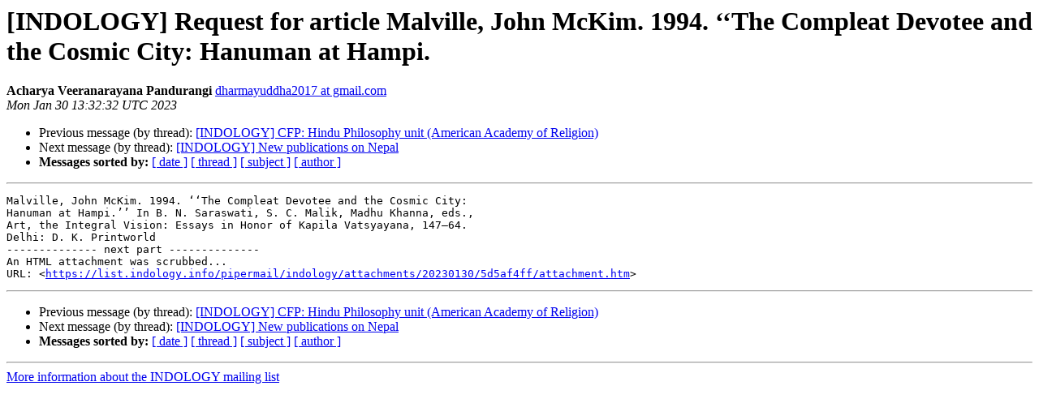

--- FILE ---
content_type: text/html
request_url: https://list.indology.info/pipermail/indology/2023-January/057243.html
body_size: 1418
content:
<!DOCTYPE HTML PUBLIC "-//W3C//DTD HTML 4.01 Transitional//EN">
<HTML>
 <HEAD>
   <TITLE> [INDOLOGY] Request for article Malville, John McKim. 1994. &#8216;&#8216;The Compleat Devotee and the Cosmic City: Hanuman at Hampi.
   </TITLE>
   <LINK REL="Index" HREF="index.html" >
   <LINK REL="made" HREF="mailto:indology%40list.indology.info?Subject=Re%3A%20%5BINDOLOGY%5D%20%3D%3Futf-8%3Fq%3FRequest_for_article_Malville%3D2C_John_McKim%3F%3D%0A%09%3D%3Futf-8%3Fb%3FLiAxOTk0LiDigJjigJhUaGUgQ29tcGxlYXQgRGV2b3RlZSBhbmQgdGhl%3F%3D%0A%09%3D%3Futf-8%3Fq%3F_Cosmic_City%3D3A_Hanuman_at_Hampi%3D2E%3F%3D&In-Reply-To=%3CCAM%2BoyOdyiBj3fdXOJMQCazKH4BGkwO%3DxG_DgiXwMx0x2Ku38BA%40mail.gmail.com%3E">
   <META NAME="robots" CONTENT="index,nofollow">
   <style type="text/css">
       pre {
           white-space: pre-wrap;       /* css-2.1, curent FF, Opera, Safari */
           }
   </style>
   <META http-equiv="Content-Type" content="text/html; charset=us-ascii">
   <LINK REL="Previous"  HREF="057242.html">
   <LINK REL="Next"  HREF="057244.html">
 </HEAD>
 <BODY BGCOLOR="#ffffff">
   <H1>[INDOLOGY] Request for article Malville, John McKim. 1994. &#8216;&#8216;The Compleat Devotee and the Cosmic City: Hanuman at Hampi.</H1>
    <B>Acharya Veeranarayana Pandurangi</B> 
    <A HREF="mailto:indology%40list.indology.info?Subject=Re%3A%20%5BINDOLOGY%5D%20%3D%3Futf-8%3Fq%3FRequest_for_article_Malville%3D2C_John_McKim%3F%3D%0A%09%3D%3Futf-8%3Fb%3FLiAxOTk0LiDigJjigJhUaGUgQ29tcGxlYXQgRGV2b3RlZSBhbmQgdGhl%3F%3D%0A%09%3D%3Futf-8%3Fq%3F_Cosmic_City%3D3A_Hanuman_at_Hampi%3D2E%3F%3D&In-Reply-To=%3CCAM%2BoyOdyiBj3fdXOJMQCazKH4BGkwO%3DxG_DgiXwMx0x2Ku38BA%40mail.gmail.com%3E"
       TITLE="[INDOLOGY] Request for article Malville, John McKim. 1994. &#8216;&#8216;The Compleat Devotee and the Cosmic City: Hanuman at Hampi.">dharmayuddha2017 at gmail.com
       </A><BR>
    <I>Mon Jan 30 13:32:32 UTC 2023</I>
    <P><UL>
        <LI>Previous message (by thread): <A HREF="057242.html">[INDOLOGY] CFP: Hindu Philosophy unit (American Academy of Religion)
</A></li>
        <LI>Next message (by thread): <A HREF="057244.html">[INDOLOGY] New publications on Nepal
</A></li>
         <LI> <B>Messages sorted by:</B> 
              <a href="date.html#57243">[ date ]</a>
              <a href="thread.html#57243">[ thread ]</a>
              <a href="subject.html#57243">[ subject ]</a>
              <a href="author.html#57243">[ author ]</a>
         </LI>
       </UL>
    <HR>  
<!--beginarticle-->
<PRE>Malville, John McKim. 1994. &#8216;&#8216;The Compleat Devotee and the Cosmic City:
Hanuman at Hampi.&#8217;&#8217; In B. N. Saraswati, S. C. Malik, Madhu Khanna, eds.,
Art, the Integral Vision: Essays in Honor of Kapila Vatsyayana, 147&#8211;64.
Delhi: D. K. Printworld
-------------- next part --------------
An HTML attachment was scrubbed...
URL: &lt;<A HREF="https://list.indology.info/pipermail/indology/attachments/20230130/5d5af4ff/attachment.htm">https://list.indology.info/pipermail/indology/attachments/20230130/5d5af4ff/attachment.htm</A>&gt;
</PRE>


<!--endarticle-->
    <HR>
    <P><UL>
        <!--threads-->
	<LI>Previous message (by thread): <A HREF="057242.html">[INDOLOGY] CFP: Hindu Philosophy unit (American Academy of Religion)
</A></li>
	<LI>Next message (by thread): <A HREF="057244.html">[INDOLOGY] New publications on Nepal
</A></li>
         <LI> <B>Messages sorted by:</B> 
              <a href="date.html#57243">[ date ]</a>
              <a href="thread.html#57243">[ thread ]</a>
              <a href="subject.html#57243">[ subject ]</a>
              <a href="author.html#57243">[ author ]</a>
         </LI>
       </UL>

<hr>
<a href="https://list.indology.info/mailman/listinfo/indology">More information about the INDOLOGY
mailing list</a><br>
</body></html>
